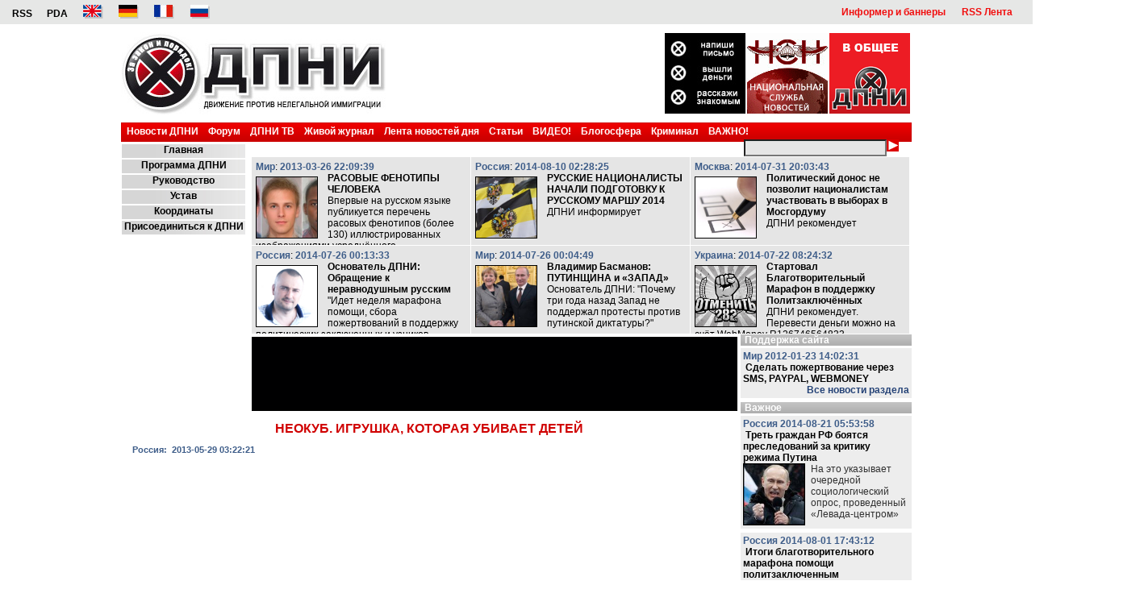

--- FILE ---
content_type: text/html
request_url: https://www.dpni.org/articles/video/35988/
body_size: 11074
content:
<?xml version="1.0" encoding="windows-1251" standalone="yes"?>
<!DOCTYPE html PUBLIC "-//W3C//DTD XHTML 1.0 Transitional//EN" "http://www.w3.org/TR/xhtml1/DTD/xhtml1-transitional.dtd">
<html xmlns="http://www.w3.org/1999/xhtml">
  <head>
    <meta http-equiv="content-type" content="text/html; charset=windows-1251" />
    <meta name="description" content="dpni.org - Лента самых последних новостей. Движение против нелегальной иммиграции." />
    <meta name="keywords" content="лента новостей,криминальные новости,ДПНИ,Иммиграция,Новости,Политика,Русское движение,новости,Национальный фронт,диаспора,Новости экномики,новости кризиса,Национал Демократия,последние новости, новости часа,rss ленты новостей" />
    <link rel="alternate" type="application/rss+xml" title="RSS" href="https://dpni.org/rss/news.xml" />
    <title>ДПНИ Лента новостей. Последние новости экономики, криминала, политики</title>
    <script type="text/javascript" src="https://code.jquery.com/jquery-1.9.1.min.js"></script>
    <script type="text/javascript" src="/scripts/front.js"></script>
<!-- гугланал -->
    <script type="text/javascript">
//<![CDATA[
  var _gaq = _gaq || [];
  _gaq.push(['_setAccount', 'UA-20478777-1']);
  _gaq.push(['_trackPageview']);

  (function() {
    var ga = document.createElement('script'); ga.type = 'text/javascript'; ga.async = true;
    ga.src = ('https:' == document.location.protocol ? 'https://ssl' : 'http://www') + '.google-analytics.com/ga.js';
    var s = document.getElementsByTagName('script')[0]; s.parentNode.insertBefore(ga, s);
  })();
//]]>
    </script>
    <link rel="stylesheet" href="/styles/styles.css" type="text/css" />
    <link rel="stylesheet" href="/styles/extra.css?v=0004" type="text/css" />
    <script type="text/javascript" src="/scripts/rubricator.js"></script>
    <script type="text/javascript" src="/scripts/rate.js"></script>
  </head>
  <body>

<center>
	<div class="topmost">
					<table cellpadding="0" cellspacing="0" border="0" width="100%"><tr><td class="leftTop">
								<a href="/rsslist.html">RSS</a>
								<a href="/">PDA</a>
								<a href="http://dpni.org/go/lng_eng.html"><img src="/img/eng.jpg" width="26" height="19" alt="English" border="0" class="leftTopImg" /></a>
								<a href="http://dpni.org/go/lng_grm.html"><img src="/img/de.jpg" width="26" height="19" alt="German" border="0" class="leftTopImg" /></a>
								<a href="http://dpni.org/go/lng_frn.html"><img src="/img/fr.jpg" width="26" height="19" alt="French" border="0" class="leftTopImg" /></a>
								<a href="/"><img src="/img/ru.jpg" width="27" height="19" alt="Russian" border="0" class="leftTopImg" /></a>
							</td>
							<td class="rightTop">
								<!-- Main Menu -->
<table cellpadding="0" cellspacing="0" border="0" class="topTableLinks"><tr><td class="upMenuItem" onmouseover="this.className='upMenuItemOver'" onmouseout="this.className='upMenuItem'"><a href="/articles/informer_i/1472/">Информер и баннеры</a></td>
    
    <td class="upMenuItem" onmouseover="this.className='upMenuItemOver'" onmouseout="this.className='upMenuItem'"><a href="/rsslist.html">RSS Лента</a></td>
    
  </tr></table><!-- Main Menu End --></td>
						</tr></table></div>
        
        
	<div class="pageholder">
	<table cellpadding="0" cellspacing="0" border="0" width="100%"><tr><td>
				<div class="logoarea">
					<table cellpadding="0" cellspacing="0" border="0" width="100%"><tr><td class="logoColumn">
								<a href="/"><img src="/img/logo.jpg" width="329" height="102" alt="ДПНИ" border="0" /></a>
							</td>
							<td>
								                <div class="topSection">
<br /><br /><br /><br /></div>
							</td>
							<td class="topColumns">
								<table cellpadding="0" cellspacing="2" border="0" width="100%"><!--DON'T CHANGE THIS tr'S ID--><tr id="topColumns"><noindex><script type="text/javascript">//<![CDATA[
function AddItem(_src)
{
	oTr = document.getElementById('topColumns');
	oTd = oTr.insertCell(-1);
	oTd.align = "center";
	oTd.valign = "top";
	oTd.innerHTML = _src;
}
var topArr = ['<a href="http://dpni.org/articles/russkij,_p/5604/"><img src="/archive/images/poitzek.gif" alt="" border="0" width="100" height="100" /><\/a>','<a href="http://www.dpni.org/articles/lenta_novo/20513/"><img src="/archive/images/fond1.gif" alt="" border="0" width="100" height="100" /><\/a>','<a href="http://rusnsn.info"><img src="/archive/images/nsn.gif" alt="" border="0" width="100" height="100" /><\/a>'];
for (i=0; i<3; i++)
{
	indx = Math.floor(Math.random()*topArr.length);
	AddItem(topArr[indx]);
	topArr.splice(indx, 1);
}
//]]></script></noindex></tr></table></td>
	          </tr></table></div>
				<div class="mainmenu">
					<div class="linksBlock">
            <noindex><div class="mainMenuItem" onmouseover="this.className='mainMenuItemOver'" onmouseout="this.className='mainMenuItem'"><a rel="nofollow" href="/articles/novosti__d/">Новости ДПНИ</a></div>
    
    <div class="mainMenuItem" onmouseover="this.className='mainMenuItemOver'" onmouseout="this.className='mainMenuItem'"><a rel="nofollow" href="http://forum.dpni.org/forum.php">Форум</a></div>
    
    <div class="mainMenuItem" onmouseover="this.className='mainMenuItemOver'" onmouseout="this.className='mainMenuItem'"><a rel="nofollow" href="http://dpnitv.info">ДПНИ ТВ</a></div>
    
    <div class="mainMenuItem" onmouseover="this.className='mainMenuItemOver'" onmouseout="this.className='mainMenuItem'"><a rel="nofollow" href="http://community.livejournal.com/dpniorg/">Живой журнал</a></div>
    
    <div class="mainMenuItem" onmouseover="this.className='mainMenuItemOver'" onmouseout="this.className='mainMenuItem'"><a rel="nofollow" href="/articles/novostnaya/">Лента  новостей дня</a></div>
    
    <div class="mainMenuItem" onmouseover="this.className='mainMenuItemOver'" onmouseout="this.className='mainMenuItem'"><a rel="nofollow" href="https://www.dpni.org/articles/publikacii">Статьи</a></div>
    
    <div class="mainMenuItem" onmouseover="this.className='mainMenuItemOver'" onmouseout="this.className='mainMenuItem'"><a rel="nofollow" href="http://dpni.org/articles/video/">ВИДЕО!</a></div>
    
    <div class="mainMenuItem" onmouseover="this.className='mainMenuItemOver'" onmouseout="this.className='mainMenuItem'"><a rel="nofollow" href="https://www.dpni.org/articles/blogi">Блогосфера</a></div>
    
    <div class="mainMenuItem" onmouseover="this.className='mainMenuItemOver'" onmouseout="this.className='mainMenuItem'"><a rel="nofollow" href="https://www.dpni.org/articles/immigranti">Криминал</a></div>
    
    <div class="mainMenuItem" onmouseover="this.className='mainMenuItemOver'" onmouseout="this.className='mainMenuItem'"><a rel="nofollow" href="https://www.dpni.org/articles/vazhnoe">ВАЖНО!</a></div>
    


            </noindex></div>
					<!-- SiteSearch Google -->
<form method="get" action="https://www.google.ru/search" target="_blank">
	<div class="search">
		<input type="hidden" name="sitesearch" value="www.dpni.org" /><input type="hidden" name="ie" value="windows-1251" /><input type="hidden" name="oe" value="windows-1251" /><input type="hidden" name="domains" value="www.dpni.org" />
			Поиск 
			<input type="text" name="q" size="20" value="" maxlength="160" class="edit" /><input type="image" name="btng" src="/img/search.gif" border="0" /></div>
</form>
<!-- SiteSearch Google -->
				</div>
        
        <!-- noindex -->
				<div class="leftmenu">
<div class="leftMenuItem" onmouseover="javascript:this.className = 'leftMenuItemOver'" onmouseout="javascript:this.className = 'leftMenuItem'"><a href="/">Главная</a></div>

<div class="leftMenuItem" onmouseover="javascript:this.className = 'leftMenuItemOver'" onmouseout="javascript:this.className = 'leftMenuItem'"><a href="https://www.dpni.org/articles/dokumenti/13255/">Программа ДПНИ</a></div>

<div class="leftMenuItem" onmouseover="javascript:this.className = 'leftMenuItemOver'" onmouseout="javascript:this.className = 'leftMenuItem'"><a href="http://dpni.org/articles/rukovodstv/18795/">Руководство</a></div>

<div class="leftMenuItem" onmouseover="javascript:this.className = 'leftMenuItemOver'" onmouseout="javascript:this.className = 'leftMenuItem'"><a href="/articles/ustav/15056/">Устав</a></div>

<div class="leftMenuItem" onmouseover="javascript:this.className = 'leftMenuItemOver'" onmouseout="javascript:this.className = 'leftMenuItem'"><a href="https://www.dpni.org/articles/koordinati/1513">Координаты</a></div>

<div class="leftMenuItem" onmouseover="javascript:this.className = 'leftMenuItemOver'" onmouseout="javascript:this.className = 'leftMenuItem'"><a href="https://www.dpni.org/articles/prisoedini/102/">Присоединиться к ДПНИ</a></div>

</div>
        <!-- /noindex -->
				<div class="anonces">
					<table cellpadding="0" cellspacing="0" border="0" width="100%"><tr><td class="topAnoncesItemHolder" valign="top">
			<div>
				<span class="anoncesRegion">Мир</span>:
				<span class="anoncesDate">2013-03-26 22:09:39</span>
			</div>
			<div class="mainImage">
				<a href="/articles/novosti__d/35250/" target="_self"><img src="/archive/images//antropomini.jpg" align="left" width="75" height="75" border="0" alt="" /></a>
			</div>
			<div class="anoncesTitle">
				<a href="/articles/novosti__d/35250/" target="_self">РАСОВЫЕ ФЕНОТИПЫ ЧЕЛОВЕКА</a>
			</div>
			<div class="anoncesDescr">
				<a href="/articles/novosti__d/35250/">Впервые на русском языке публикуется перечень расовых фенотипов (более  130) иллюстрированных изображениями усреднённого представителя фенотипа</a>
			</div>
			
		</td>
  
		<td class="topAnoncesItemHolder" valign="top">
			<div>
				<span class="anoncesRegion">Россия</span>:
				<span class="anoncesDate">2014-08-10 02:28:25</span>
			</div>
			<div class="mainImage">
				<a href="/articles/novosti__d/39409/" target="_self"><img src="/archive/images//impperrrr.jpg" align="left" width="75" height="75" border="0" alt="" /></a>
			</div>
			<div class="anoncesTitle">
				<a href="/articles/novosti__d/39409/" target="_self">РУССКИЕ НАЦИОНАЛИСТЫ НАЧАЛИ ПОДГОТОВКУ К РУССКОМУ МАРШУ 2014</a>
			</div>
			<div class="anoncesDescr">
				<a href="/articles/novosti__d/39409/">ДПНИ информирует </a>
			</div>
			
		</td>
  
		<td class="topAnoncesItemHolder" valign="top">
			<div>
				<span class="anoncesRegion">Москва</span>:
				<span class="anoncesDate">2014-07-31 20:03:43</span>
			</div>
			<div class="mainImage">
				<a href="/articles/novosti__d/39386/" target="_self"><img src="/archive/images//vibori.jpg" align="left" width="75" height="75" border="0" alt="" /></a>
			</div>
			<div class="anoncesTitle">
				<a href="/articles/novosti__d/39386/" target="_self">Политический донос не позволит националистам участвовать в выборах в Мосгордуму</a>
			</div>
			<div class="anoncesDescr">
				<a href="/articles/novosti__d/39386/">ДПНИ рекомендует</a>
			</div>
			
		</td>
  
						</tr></table></div>
				<div class="anonces" style="border-top: 1px solid #ffffff">
					<table cellpadding="0" cellspacing="0" border="0" width="100%"><tr><td class="topAnoncesItemHolder" valign="top">
			<div>
				<span class="anoncesRegion">Россия</span>:
				<span class="anoncesDate">2014-07-26 00:13:33</span>
			</div>
			<div class="mainImage">
				<a href="/articles/novosti__d/39385/" target="_self"><img src="/archive/images//basssmannovvv.jpg" align="left" width="75" height="75" border="0" alt="" /></a>
			</div>
			<div class="anoncesTitle">
				<a href="/articles/novosti__d/39385/" target="_self">Основатель ДПНИ: Обращение к неравнодушным русским</a>
			</div>
			<div class="anoncesDescr">
				<a href="/articles/novosti__d/39385/">"Идет неделя марафона помощи, сбора пожертвований в поддержку политических заключенных и узников совести"</a>
			</div>
			
		</td>
  
		<td class="topAnoncesItemHolder" valign="top">
			<div>
				<span class="anoncesRegion">Мир</span>:
				<span class="anoncesDate">2014-07-26 00:04:49</span>
			</div>
			<div class="mainImage">
				<a href="/articles/novosti__d/39384/" target="_self"><img src="/archive/images//putinmerkl.jpg" align="left" width="75" height="75" border="0" alt="" /></a>
			</div>
			<div class="anoncesTitle">
				<a href="/articles/novosti__d/39384/" target="_self">Владимир Басманов: ПУТИНЩИНА и «ЗАПАД»</a>
			</div>
			<div class="anoncesDescr">
				<a href="/articles/novosti__d/39384/">Основатель ДПНИ: "Почему три года назад Запад не поддержал протесты против путинской диктатуры?"</a>
			</div>
			
		</td>
  
		<td class="topAnoncesItemHolder" valign="top">
			<div>
				<span class="anoncesRegion">Украина</span>:
				<span class="anoncesDate">2014-07-22 08:24:32</span>
			</div>
			<div class="mainImage">
				<a href="/articles/novosti__d/39370/" target="_self"><img src="/archive/images//282otm.jpg" align="left" width="75" height="75" border="0" alt="" /></a>
			</div>
			<div class="anoncesTitle">
				<a href="/articles/novosti__d/39370/" target="_self">Стартовал Благотворительный Марафон в поддержку Политзаключённых</a>
			</div>
			<div class="anoncesDescr">
				<a href="/articles/novosti__d/39370/">ДПНИ рекомендует. Перевести деньги можно на счёт WebMoney R126746564833 </a>
			</div>
			
<div class="previewSectionLink"><a href="/articles/novosti__d">Все новости раздела</a></div>


		</td>
  
						</tr></table></div>
				<div class="banner">
					<noindex><a rel="nofollow" href="https://prisoners14.com"><img src="/banners/whitesolidar.gif" alt="" style="width: 600px;height: 90px ;border: 1px black solid;" /></a>
</noindex>

<div id="usefulLinksInline">
						<div class="sapelinks">
							‹      mђ1kГ0…wя
Ч“±”®v”!ҐcC‡nҐ”C>'JЙњОvMИЇLYєЭ»З»пqщ&Zr=з<чh
Ж_Ц'б¶-¶Щж©,і(ял¬№4АрNatRхј^AЧ…й%„‡oАцXµРEјЦўјeјђ—%Ћ¦	v8Јge	ЃсµГE‰вЋ’5ЄяK$вм­a0‰HЦGж>VZOУ¤RіtЦ#л4©S,к…ИвщЋ‹»щ{8гь№юЄYх@ЙЯ‡•у‰wШBЃ+–W)d¦uY¦и[lы‰Ъљm:  
						</div>
					</div>


				</div>


<div class="LC_holder">
	<div class="articleView">
		<script type="text/javascript" src="/scripts/jquery.js"></script><script>//<![CDATA[
jQuery(document).ready(function() {
  jQuery('#todisc').hide();
});
//]]></script><form action="/rates/video/35988/" id="rateForm35988" method="POST" style="margin:0px; padding: 0px; font-size: 0px;">
<input type="hidden" name="rate" id="rateFormField35988" /></form>
<div class="articleView">
        <div class="articleTitle">Неокуб. Игрушка, которая убивает детей</div>
        <span class="previewRegion">Россия:</span> 
				<span class="previewDate">2013-05-29 03:22:21</span>
        <div class="articleBody">
                <iframe width="420" height="315" src="https://www.youtube.com/embed/5hWqkEWjeII" frameborder="0" allowfullscreen=""></iframe>
          <div class="socialBookmarking">
            <script type="text/javascript">//<![CDATA[
              document.title = $("<div/>").html('Неокуб. Игрушка, которая убивает детей').text()
            //]]></script><script src="/scripts/share_social.js" type="text/javascript" charset="UTF-8"></script></div>
        </div>
        <div class="articleSource">
        <b></b>
        
        <div id="DIV_DA_18182"></div>
        <script charset="windows-1251" type="text/javascript" src="https://www.directadvert.ru/show.cgi?adp=18182&amp;div=DIV_DA_18182"></script></div>
        
        <a name="discuss" id="discuss"></a>
        <div id="discussArea">Обсуждение статьи<br /></div>
        <div class="commentsBar">
        <table cellpadding="0" cellspacing="0" border="0" align="center"><tr><td align="left"><a href="http://forum.dpni.org/forum/">Обсудить в форуме</a></td>
                <td align="right"><!--a href="#discuss" id="todisc">Обсуждение статьи</a--></td>
        </tr></table><div class="rateArticleBar">
                        Оцените статью: 
                        <div>
                                плохо
                                <a href="#" onclick="return RateArticle(1, 'rateForm35988', 'rateFormField35988')" style="background-color: #000000; color: #000000;"><img src="/images/dot_black.gif" alt="плохо" width="50px" height="10px" border="0" /></a><!--
                         --><a href="#" onclick="return RateArticle(2, 'rateForm35988', 'rateFormField35988')" style="background-color: #666666; color: #666666;"><img src="/images/dot_darkgray.gif" alt="не очень" width="50px" height="10px" border="0" /></a><!--
                         --><a href="#" onclick="return RateArticle(3, 'rateForm35988', 'rateFormField35988')" style="background-color: #999999; color: #999999;"><img src="/images/dot_gray.gif" alt="средне" width="50px" height="10px" border="0" /></a><!--
                         --><a href="#" onclick="return RateArticle(4, 'rateForm35988', 'rateFormField35988')" style="background-color: #996666; color: #996666;"><img src="/images/dot_darkred.gif" alt="лучше" width="50px" height="10px" border="0" /></a><!--
                         --><a href="#" onclick="return RateArticle(5, 'rateForm35988', 'rateFormField35988')" style="background-color: #FF0000; color: #FF0000;"><img src="/images/dot_red.gif" alt="хорошо" width="50px" height="10px" border="0" /></a>
                                хорошо
                        </div>
                </div>
        <table cellpadding="0" cellspacing="0" border="0" align="center"><tr><td align="center"><a style="font-size:1.5em;font-weight:bold;" href="/articles/video/">Архив статей</a></td>
        </tr></table></div>
</div>
<!--center><a href="/add_article.php">Добавить статью</a></center-->
  </div>
  <div class="articleViewLinks">
  
	<table cellpadding="5" cellspacing="5" border="0" width="100%"><tr><td width="30%" valign="top" align="left">
					<div class="partOtherTitle">
		Остальные статьи раздела<br /> "Видео"
	</div>


<div class="previewContainerBorderOther">
		<span class="previewRegion">Мурманская область</span> 
		<span class="previewDate">23.05.13:</span> 
		<div class="previewDescr"><a href="/articles/video/35933/" target="_self">Органы предупреждают русских, избитых этнобандитами в Мурманске, об ответственности по 282</a></div>
</div>

<div class="previewContainerBorderOther">
		<span class="previewRegion">Россия</span> 
		<span class="previewDate">21.05.13:</span> 
		<div class="previewDescr"><a href="/articles/video/35886/" target="_self">Сборы Русских 19 мая</a></div>
</div>

<div class="previewContainerBorderOther">
		<span class="previewRegion">Россия</span> 
		<span class="previewDate">21.05.13:</span> 
		<div class="previewDescr"><a href="/articles/video/35885/" target="_self">НЕГОНИ. Що ж вони роблять?</a></div>
</div>

<div class="previewContainerBorderOther">
		<span class="previewRegion">Россия</span> 
		<span class="previewDate">16.05.13:</span> 
		<div class="previewDescr"><a href="/articles/video/35831/" target="_self">Белов о суде над Навальным</a></div>
</div>

<div class="previewContainerBorderOther">
		<span class="previewRegion">Россия</span> 
		<span class="previewDate">10.05.13:</span> 
		<div class="previewDescr"><a href="/articles/video/35772/" target="_self">ОккупайАбай-Пiдрахуй 9 мая, репортаж НСН</a></div>
</div>

<div class="previewContainerBorderOther">
		<span class="previewRegion">Москва</span> 
		<span class="previewDate">08.05.13:</span> 
		<div class="previewDescr"><a href="/articles/video/35757/" target="_self">Националисты на Болотной площади 6 мая 2013</a></div>
</div>

<div class="previewContainerBorderOther">
		<span class="previewRegion">Россия</span> 
		<span class="previewDate">06.05.13:</span> 
		<div class="previewDescr"><a href="/articles/video/35748/" target="_self">Доступ к заблокированным сайтам с помощью плагина anonymox для firefox</a></div>
</div>

<div class="previewContainerBorderOther">
		<span class="previewRegion">Нижегородская область</span> 
		<span class="previewDate">05.05.13:</span> 
		<div class="previewDescr"><a href="/articles/video/35727/" target="_self">Нижний Новгород. Русский Первомай 2013</a></div>
</div>

<div class="previewContainerBorderOther">
		<span class="previewRegion">Кировская область</span> 
		<span class="previewDate">05.05.13:</span> 
		<div class="previewDescr"><a href="/articles/video/35719/" target="_self">Русский Первомай в Вятке (01.05.2013)</a></div>
</div>

<div class="previewContainerBorderOther">
		<span class="previewRegion">СНГ</span> 
		<span class="previewDate">03.05.13:</span> 
		<div class="previewDescr"><a href="/articles/video/35713/" target="_self">1 мая 2013 Национальный день труда в Варшаве</a></div>
</div>

<div class="previewContainerBorderOther">
		<span class="previewRegion">Москва</span> 
		<span class="previewDate">02.05.13:</span> 
		<div class="previewDescr"><a href="/articles/video/35708/" target="_self">Демушкин и Белов об итогах Русского Первомая 2013</a></div>
</div>

<div class="previewContainerBorderOther">
		<span class="previewRegion">Нижегородская область</span> 
		<span class="previewDate">02.05.13:</span> 
		<div class="previewDescr"><a href="/articles/video/35706/" target="_self">РУССКИЙ ПЕРВОМАЙ - 01.05.2013 - Нижний Новгрод</a></div>
</div>

<div class="previewContainerBorderOther">
		<span class="previewRegion">Калининградская область</span> 
		<span class="previewDate">02.05.13:</span> 
		<div class="previewDescr"><a href="/articles/video/35702/" target="_self">Русский Первомай по-Кёнигсбержски</a></div>
</div>

<div class="previewContainerBorderOther">
		<span class="previewRegion">Ульяновская область</span> 
		<span class="previewDate">01.05.13:</span> 
		<div class="previewDescr"><a href="/articles/video/35689/" target="_self">Русский Первомай в Ульяновске</a></div>
</div>

<div class="previewContainerBorderOther">
		<span class="previewRegion">Челябинская область</span> 
		<span class="previewDate">01.05.13:</span> 
		<div class="previewDescr"><a href="/articles/video/35688/" target="_self">Русский Первомай в Челябинске. 1.05.2013</a></div>
</div>

			</td>
			<td width="30%" valign="top" align="left">
					<div class="partOtherTitle">
		Остальные статьи региона<br /> "Россия"
	</div>


<div class="previewContainerBorderOther">
		<span class="previewRegion">Россия</span> 
		<span class="previewDate">14.05.13:</span> 
		<div class="previewDescr"><a href="/articles/vazhnoe/35795/" target="_self">«ГРАЖДАНСТВО РОССИИ ДЛЯ ВСЕХ? РУССКИЕ ПРОТИВ!»</a></div>
</div>

<div class="previewContainerBorderOther">
		<span class="previewRegion">Россия</span> 
		<span class="previewDate">02.02.11:</span> 
		<div class="previewDescr"><a href="/articles/sluzhba_ob/20089/" target="_self">Президент о нас позаботился. Скажем, дети, спасибо Президенту!</a></div>
</div>

<div class="previewContainerBorderOther">
		<span class="previewRegion">Россия</span> 
		<span class="previewDate">02.02.11:</span> 
		<div class="previewDescr"><a href="/articles/sluzhba_ob/20088/" target="_self">К терроризму призывают открыто. Куда смотрит ФСБ?</a></div>
</div>

<div class="previewContainerBorderOther">
		<span class="previewRegion">Россия</span> 
		<span class="previewDate">22.11.10:</span> 
		<div class="previewDescr"><a href="/articles/proekti/18321/" target="_self">Начал работу проект ДПНИ «Русская репатриация»</a></div>
</div>

<div class="previewContainerBorderOther">
		<span class="previewRegion">Россия</span> 
		<span class="previewDate">06.10.10:</span> 
		<div class="previewDescr"><a href="/articles/russkij,_p/17541/" target="_self">База данных о русских националистах, осужденных и находящихся под следствием</a></div>
</div>

<div class="previewContainerBorderOther">
		<span class="previewRegion">Россия</span> 
		<span class="previewDate">27.12.09:</span> 
		<div class="previewDescr"><a href="/articles/istoriya_r/14353/" target="_self">Ушкуйники – викинги русских рек</a></div>
</div>

<div class="previewContainerBorderOther">
		<span class="previewRegion">Россия</span> 
		<span class="previewDate">06.02.08:</span> 
		<div class="previewDescr"><a href="/articles/fond_otkri/7475/" target="_self">Информация о работе Фонда. Как можно пожертвовать средства</a></div>
</div>

<div class="previewContainerBorderOther">
		<span class="previewRegion">Россия</span> 
		<span class="previewDate">27.05.13:</span> 
		<div class="previewDescr"><a href="/articles/blogi/35981/" target="_self">НЕ МОЛЧИ! ДЕЙСТВУЙ - РАСПРОСТРАНЯЙ ИНФОРМАЦИЮ</a></div>
</div>

<div class="previewContainerBorderOther">
		<span class="previewRegion">Россия</span> 
		<span class="previewDate">27.05.13:</span> 
		<div class="previewDescr"><a href="/articles/novostnaya/35976/" target="_self">Умер срочник, избитый кавказским чемпионом по рукопашному бою</a></div>
</div>

<div class="previewContainerBorderOther">
		<span class="previewRegion">Россия</span> 
		<span class="previewDate">26.05.13:</span> 
		<div class="previewDescr"><a href="/articles/publikacii/35969/" target="_self">Тема мигрантов или дефицита рабочей силы на рынке труда не бывает</a></div>
</div>

<div class="previewContainerBorderOther">
		<span class="previewRegion">Россия</span> 
		<span class="previewDate">25.05.13:</span> 
		<div class="previewDescr"><a href="/articles/publikacii/35964/" target="_self">Пару слов о тех, кто делал первый Русский марш</a></div>
</div>

<div class="previewContainerBorderOther">
		<span class="previewRegion">Россия</span> 
		<span class="previewDate">25.05.13:</span> 
		<div class="previewDescr"><a href="/articles/novostnaya/35962/" target="_self">Оккупантами в Петербурге убит очередной русский парень</a></div>
</div>

<div class="previewContainerBorderOther">
		<span class="previewRegion">Россия</span> 
		<span class="previewDate">25.05.13:</span> 
		<div class="previewDescr"><a href="/articles/novostnaya/35954/" target="_self">Российские следователи собрались мониторить соцсети</a></div>
</div>

<div class="previewContainerBorderOther">
		<span class="previewRegion">Россия</span> 
		<span class="previewDate">25.05.13:</span> 
		<div class="previewDescr"><a href="/articles/novostnaya/35953/" target="_self">При строительстве подлодки «Нерпа» пропали 500 млн рублей</a></div>
</div>

<div class="previewContainerBorderOther">
		<span class="previewRegion">Россия</span> 
		<span class="previewDate">25.05.13:</span> 
		<div class="previewDescr"><a href="/articles/novostnaya/35948/" target="_self">Премии сотрудникам «Газпрома» составили $1 млрд</a></div>
</div>

			</td>
			<td width="30%" valign="top" align="left">
					<div class="partOtherTitle">
		Остальные статьи по теме<br /> "Общество"
	</div>


<div class="previewContainerBorderOther">
		<span class="previewRegion">Россия</span> 
		<span class="previewDate">27.05.13:</span> 
		<div class="previewDescr"><a href="/articles/blogi/35981/" target="_self">НЕ МОЛЧИ! ДЕЙСТВУЙ - РАСПРОСТРАНЯЙ ИНФОРМАЦИЮ</a></div>
</div>

<div class="previewContainerBorderOther">
		<span class="previewRegion">СНГ</span> 
		<span class="previewDate">25.05.13:</span> 
		<div class="previewDescr"><a href="/articles/novostnaya/35967/" target="_self">В Таджикистане заблокировали YouTube</a></div>
</div>

<div class="previewContainerBorderOther">
		<span class="previewRegion">Ст. Петербург</span> 
		<span class="previewDate">25.05.13:</span> 
		<div class="previewDescr"><a href="/articles/novostnaya/35961/" target="_self">«Бесплатно» для мигрантов — это значит что заплатим мы</a></div>
</div>

<div class="previewContainerBorderOther">
		<span class="previewRegion">Евросоюз</span> 
		<span class="previewDate">25.05.13:</span> 
		<div class="previewDescr"><a href="/articles/novostnaya/35959/" target="_self">Погромщики в Стокгольме подожгли школу и детский сад</a></div>
</div>

<div class="previewContainerBorderOther">
		<span class="previewRegion">СНГ</span> 
		<span class="previewDate">23.05.13:</span> 
		<div class="previewDescr"><a href="/articles/publikacii/35929/" target="_self">В Латвии разгорелся очередной скандал вокруг коверканья русских имен и фамилий</a></div>
</div>

<div class="previewContainerBorderOther">
		<span class="previewRegion">Евросоюз</span> 
		<span class="previewDate">19.05.13:</span> 
		<div class="previewDescr"><a href="/articles/novostnaya/35882/" target="_self">Евразийские победы Путина</a></div>
</div>

<div class="previewContainerBorderOther">
		<span class="previewRegion">Евросоюз</span> 
		<span class="previewDate">18.05.13:</span> 
		<div class="previewDescr"><a href="/articles/novostnaya/35866/" target="_self">Через 10 лет в Британии будет доминировать ислам, считают эксперты</a></div>
</div>

<div class="previewContainerBorderOther">
		<span class="previewRegion">Москва</span> 
		<span class="previewDate">18.05.13:</span> 
		<div class="previewDescr"><a href="/articles/vazhnoe/35855/" target="_self">РУССКИЕ ФОТОАРХИВЫ - 2013 2012 2011</a></div>
</div>

<div class="previewContainerBorderOther">
		<span class="previewRegion">Москва</span> 
		<span class="previewDate">17.05.13:</span> 
		<div class="previewDescr"><a href="/articles/novostnaya/35851/" target="_self">Прокуратура объявила комплекс «Москва-Сити» опасным для жизни</a></div>
</div>

<div class="previewContainerBorderOther">
		<span class="previewRegion">Россия</span> 
		<span class="previewDate">16.05.13:</span> 
		<div class="previewDescr"><a href="/articles/blogi/35844/" target="_self">Коммунальная катастрофа</a></div>
</div>

<div class="previewContainerBorderOther">
		<span class="previewRegion">Россия</span> 
		<span class="previewDate">11.05.13:</span> 
		<div class="previewDescr"><a href="/articles/vazhnoe/35778/" target="_self">Презентация книги "Общество Память"</a></div>
</div>

<div class="previewContainerBorderOther">
		<span class="previewRegion">Россия</span> 
		<span class="previewDate">10.05.13:</span> 
		<div class="previewDescr"><a href="/articles/novostnaya/35770/" target="_self">Средняя зарплата по России в два раза меньше цены на квадратный метр жилья</a></div>
</div>

<div class="previewContainerBorderOther">
		<span class="previewRegion">Ближний Восток</span> 
		<span class="previewDate">05.05.13:</span> 
		<div class="previewDescr"><a href="/articles/novostnaya/35738/" target="_self">Номера для интима, бассейн и сауна: центр реабилитации террористов гостеприимно распахнул свои двери</a></div>
</div>

<div class="previewContainerBorderOther">
		<span class="previewRegion">Россия</span> 
		<span class="previewDate">30.04.13:</span> 
		<div class="previewDescr"><a href="/articles/novostnaya/35665/" target="_self">Мечеть имени Кадырова может стать "новым символом" России</a></div>
</div>

<div class="previewContainerBorderOther">
		<span class="previewRegion">Евросоюз</span> 
		<span class="previewDate">27.04.13:</span> 
		<div class="previewDescr"><a href="/articles/blogi/35636/" target="_self">39 лет последнему военному перевороту в Западной Европе</a></div>
</div>

			</td>
		</tr></table></div>
</div>

						<div class="col_right">
						
              <div class="partTitle" id="podderzhka-objTopArticsList-sectionTitle">Поддержка сайта</div>
<div class="previewContainerBorder">
        <div><div><span class="previewRegion">Мир</span> <span class="previewDate">2012-01-23 14:02:31</span></div></div>
        <span class="previewTitle"> <a href="/articles/podderzhka/29088/" target="_self"><b>Cделать пожертвование через SMS, PAYPAL, WEBMONEY</b></a></span>
        <table cellpadding="0" cellspacing="0" border="0" width="100%"><tr><td valign="top">
				<div style="float:left; padding: 0 7px 1px 0;"><a href="/articles/podderzhka/29088/" border="0" target="_self"></a></div>
                           <span class="previewDescr"><a href="/articles/podderzhka/29088/" target="_self"><span class="previewDescr"><a href="/articles/podderzhka/29088/" target="_self"><div class="textwidget"><script type="text/javascript">//<![CDATA[//<![CDATA[<br /><br />
/* <![CDATA[ */<br /><br />
smsDonateId = 413916;<br /><br />
smsDonateButton = 12;<br /><br />
/* ]]]]]]><![CDATA[><![CDATA[> */<br /><br />
//]]]]><![CDATA[>//]]></script><script type="text/javascript" src="https://donate.smscoin.com/js/smsdonate.js"></script></div></a></span></a></span>
<div class="previewSectionLink"><a href="/articles/podderzhka">Все новости раздела</a></div>

			   </td>
                </tr></table></div>

<div class="partTitle" id="vazhnoe-objTopArticsList-sectionTitle">Важное</div>
<div class="previewContainerBorder">
        <div><div><span class="previewRegion">Россия</span> <span class="previewDate">2014-08-21 05:53:58</span></div></div>
        <span class="previewTitle"> <a href="/articles/vazhnoe/39433/" target="_self"><b>Треть граждан РФ боятся преследований за критику режима Путина</b></a></span>
        <table cellpadding="0" cellspacing="0" border="0" width="100%"><tr><td valign="top">
				<div style="float:left; padding: 0 7px 1px 0;"><a href="/articles/vazhnoe/39433/" border="0" target="_self"><img src="/archive/images//puttinyra2014.jpg" align="left" width="75" height="75" border="0" alt="" class="mainImage" /></a></div>
                           <span class="previewDescr"><a href="/articles/vazhnoe/39433/" target="_self">На это указывает очередной социологический опрос, проведенный «Левада-центром»</a></span>
			   </td>
                </tr></table></div>


<div class="previewContainerBorder">
        <div><div><span class="previewRegion">Россия</span> <span class="previewDate">2014-08-01 17:43:12</span></div></div>
        <span class="previewTitle"> <a href="/articles/vazhnoe/39393/" target="_self"><b>Итоги благотворительного марафона помощи политзаключенным</b></a></span>
        <table cellpadding="0" cellspacing="0" border="0" width="100%"><tr><td valign="top">
				<div style="float:left; padding: 0 7px 1px 0;"><a href="/articles/vazhnoe/39393/" border="0" target="_self"><img src="/archive/images//imper11.jpeg" align="left" width="75" height="75" border="0" alt="" class="mainImage" /></a></div>
                           <span class="previewDescr"><a href="/articles/vazhnoe/39393/" target="_self"><p>c 21 по 28 июля, Объединение  Русские провело благотворительный марафон в поддержку  политзаключенных — националистов. Всего собрано 107 300 рублей</p></a></span>
			   </td>
                </tr></table></div>


<div class="previewContainerBorder">
        <div><div><span class="previewRegion">Москва</span> <span class="previewDate">2014-07-24 17:19:36</span></div></div>
        <span class="previewTitle"> <a href="/articles/vazhnoe/39380/" target="_self"><b>Поддержи политзаключённых! Москва 26 июля 12:30</b></a></span>
        <table cellpadding="0" cellspacing="0" border="0" width="100%"><tr><td valign="top">
				<div style="float:left; padding: 0 7px 1px 0;"><a href="/articles/vazhnoe/39380/" border="0" target="_self"><img src="/archive/images//ScreenShot_383.jpg" align="left" width="75" height="75" border="0" alt="" class="mainImage" /></a></div>
                           <span class="previewDescr"><a href="/articles/vazhnoe/39380/" target="_self">Так же деньги можно перевести на счёт благотворительного марафона: <br />
WebMoney R126746564833</a></span>
			   </td>
                </tr></table></div>


<div class="previewContainerBorder">
        <div><div><span class="previewRegion">Россия</span> <span class="previewDate">2014-07-16 10:04:25</span></div></div>
        <span class="previewTitle"> <a href="/articles/vazhnoe/39361/" target="_self"><b>Объединение Русские призвало начать подготовку к дню солидарности к Узниками Совести</b></a></span>
        <table cellpadding="0" cellspacing="0" border="0" width="100%"><tr><td valign="top">
				<div style="float:left; padding: 0 7px 1px 0;"><a href="/articles/vazhnoe/39361/" border="0" target="_self"><img src="/archive/images//yznikisovestipomosh.jpg" align="left" width="75" height="75" border="0" alt="" class="mainImage" /></a></div>
                           <span class="previewDescr"><a href="/articles/vazhnoe/39361/" target="_self">"Соратники! 25 июля состоится ежегодный день солидарности с Узниками  Совести, нашими белыми братьями и сестрами, попавшими в застенки за свои  убеждения"</a></span>
			   </td>
                </tr></table></div>


<div class="previewContainerBorder">
        <div><div><span class="previewRegion">Россия</span> <span class="previewDate">2014-05-08 20:15:30</span></div></div>
        <span class="previewTitle"> <a href="/articles/vazhnoe/39043/" target="_self"><b>ВИЗАМ — ДА !</b></a></span>
        <table cellpadding="0" cellspacing="0" border="0" width="100%"><tr><td valign="top">
				<div style="float:left; padding: 0 7px 1px 0;"><a href="/articles/vazhnoe/39043/" border="0" target="_self"><img src="/archive/images//visa.jpg" align="left" width="75" height="75" border="0" alt="" class="mainImage" /></a></div>
                           <span class="previewDescr"><a href="/articles/vazhnoe/39043/" target="_self">"Поддержи законопроект «О введении визового (разрешительного) порядка въезда граждан стран Центральной Азии и Закавказья на территорию Российской Федерации» !"</a></span>
<div class="previewSectionLink"><a href="/articles/vazhnoe">Все новости раздела</a></div>

			   </td>
                </tr></table></div>

<div class="partTitle" id="publikacii-objTopArticsList-sectionTitle">Публикации</div>
<div class="previewContainerBorder">
        <div><div><span class="previewRegion">Россия</span> <span class="previewDate">2014-06-23 17:00:31</span></div></div>
        <span class="previewTitle"> <a href="/articles/publikacii/39302/" target="_self"><b>Граф Ростопчин - идеолог русского национализма конца 18, начала 19-го века. Штрихи к портрету</b></a></span>
        <table cellpadding="0" cellspacing="0" border="0" width="100%"><tr><td valign="top">
				<div style="float:left; padding: 0 7px 1px 0;"><a href="/articles/publikacii/39302/" border="0" target="_self"><img src="/archive/images//rastopchin.jpg" align="left" width="75" height="75" border="0" alt="" class="mainImage" /></a></div>
                           <span class="previewDescr"><a href="/articles/publikacii/39302/" target="_self">"В сент. 1800 Павел I поручил Ростопчину написать предложения о внешнеполитическом курсе России. В результате появилась записка «О политическом состоянии Европы»"</a></span>
			   </td>
                </tr></table></div>


<div class="previewContainerBorder">
        <div><div><span class="previewRegion">Россия</span> <span class="previewDate">2014-06-12 11:50:34</span></div></div>
        <span class="previewTitle"> <a href="/articles/publikacii/39251/" target="_self"><b>Из воспоминаний советского грузчика</b></a></span>
        <table cellpadding="0" cellspacing="0" border="0" width="100%"><tr><td valign="top">
				<div style="float:left; padding: 0 7px 1px 0;"><a href="/articles/publikacii/39251/" border="0" target="_self"><img src="/archive/images//kvassovok.jpg" align="left" width="75" height="75" border="0" alt="" class="mainImage" /></a></div>
                           <span class="previewDescr"><a href="/articles/publikacii/39251/" target="_self">"Было это в конце семидесятых, когда на дворе стояла эпоха всеобщего  счастья и полной эйфории. А в магазинах ничего не было. Ну как - ничего?  А вот так. Ничего"</a></span>
			   </td>
                </tr></table></div>


<div class="previewContainerBorder">
        <div><div><span class="previewRegion">Украина</span> <span class="previewDate">2014-06-12 11:25:58</span></div></div>
        <span class="previewTitle"> <a href="/articles/publikacii/39248/" target="_self"><b>Если ты едешь добровольцем на любую войну - обдумай, достойна ли цель, и будь готов погибнуть</b></a></span>
        <table cellpadding="0" cellspacing="0" border="0" width="100%"><tr><td valign="top">
				<div style="float:left; padding: 0 7px 1px 0;"><a href="/articles/publikacii/39248/" border="0" target="_self"><img src="/archive/images//doneckmorg.jpg" align="left" width="75" height="75" border="0" alt="" class="mainImage" /></a></div>
                           <span class="previewDescr"><a href="/articles/publikacii/39248/" target="_self">Тем кто собирается ехать воевать "за независимость Донбасса" надо четко понимать, что если вы туда отправляетесь, то вы едете умирать</a></span>
			   </td>
                </tr></table></div>


<div class="previewContainerBorder">
        <div><div><span class="previewRegion">Россия</span> <span class="previewDate">2014-06-11 22:03:38</span></div></div>
        <span class="previewTitle"> <a href="/articles/publikacii/39237/" target="_self"><b>Причина поведения многих граждан РФ: Феномен выученной беспомощности</b></a></span>
        <table cellpadding="0" cellspacing="0" border="0" width="100%"><tr><td valign="top">
				<div style="float:left; padding: 0 7px 1px 0;"><a href="/articles/publikacii/39237/" border="0" target="_self"><img src="/archive/images//toska2014.jpg" align="left" width="75" height="75" border="0" alt="" class="mainImage" /></a></div>
                           <span class="previewDescr"><a href="/articles/publikacii/39237/" target="_self">Выученная беспомощность - это нарушение мотивации в результате пережитой субъектом неподконтрольности ситуации</a></span>
			   </td>
                </tr></table></div>


<div class="previewContainerBorder">
        <div><div><span class="previewRegion">Россия</span> <span class="previewDate">2014-05-31 02:32:58</span></div></div>
        <span class="previewTitle"> <a href="/articles/publikacii/39184/" target="_self"><b>Краткая история националистов в СССР 50-70 годов</b></a></span>
        <table cellpadding="0" cellspacing="0" border="0" width="100%"><tr><td valign="top">
				<div style="float:left; padding: 0 7px 1px 0;"><a href="/articles/publikacii/39184/" border="0" target="_self"><img src="/archive/images//kniga.jpg" align="left" width="75" height="75" border="0" alt="" class="mainImage" /></a></div>
                           <span class="previewDescr"><a href="/articles/publikacii/39184/" target="_self">"В 1960-е годы русские националисты планировали свержение советской власти"</a></span>
<div class="previewSectionLink"><a href="/articles/publikacii">Все новости раздела</a></div>

			   </td>
                </tr></table></div>


              

<!-- ОТОБРАЖЕНИЕ: разместите код там, где должен отображаться блок с товарами -->
<div id="AHpZzICr"></div>




<div id="bottomInlineLinksList">
	‹      mђ=kГ0†wAюѓ«Й†Jj]b+C kиР­”r•.©R[2ТЩ®	щп•I K§ы~џ»k¬УBJљ·ю'‰Ї@:ѕY±k’‰®§‚ж5'ь%u„.YѕaНќl„X|‚qFџ,јЖ0:‹qэш|®Лэа№аЛкґфЎ¶Бz’&"ѕґёD%їjV5Кяi№ iцFS0)Нї‰ъґVjљ¦'™wИєIeOЇ$Эђ¤+/mз78м ГщэбЈ&ЩCМх]°(ќOi‹ы±Д{ЄОUY1Ґ„И—«ЛX~SЈтіэ\:ЂzJ  
</div>

           
						</div>
					</td>
				</tr><tr><td>
						<div class="bottom">
							
														<table cellspacing="5" cellpadding="0" border="0" align="center" valign="center"><tr><td>
							      <noindex><a rel="nofollow" href="https://rusnsn.info/" target="_blank"><img src="https://www.dpni.org/archive/images/nsn.gif" border="0" alt="  " /></a></noindex></td>
							    <td valign="middle">
<noindex><!--COUNTERS BEGIN--><script type="text/javascript">//<![CDATA[
  var _gaq = _gaq || [];
  _gaq.push(['_setAccount', 'UA-21222044-1']);
  _gaq.push(['_trackPageview']);
  (function() {
    var ga = document.createElement('script'); ga.type = 'text/javascript'; ga.async = true;
    ga.src = ('https:' == document.location.protocol ? 'https://ssl' : 'http://www') + '.google-analytics.com/ga.js';
    var s = document.getElementsByTagName('script')[0]; s.parentNode.insertBefore(ga, s);
  })();
//]]></script><!-- top100.rambler.ru --><!--begin of Top100--><!-- a rel="nofollow" href="http://top100.rambler.ru/top100/" --><img src="http://counter.rambler.ru/top100.cnt?1214963" alt="Rambler's Top100" width="81" height="63" border="0" /><!-- /a --><!--end of Top100 code--><!--/top100.rambler.ru --><!-- SpyLOG --><script src="https://tools.spylog.ru/counter_cv.js" id="spylog_code" type="text/javascript" counter="1039884" part="" track_links="ext" page_level="0">//<![CDATA[
//]]></script><noscript>
<!-- a rel="nofollow" href="http://u10398.84.spylog.com/cnt?cid=1039884&f=3&p=0" target="_blank" -->
<img src="http://u10398.84.spylog.com/cnt?cid=1039884&amp;p=0" alt="SpyLOG" border="0" width="88" height="31" /><!-- /a --></noscript>
<!--/ SpyLOG -->

<script language="javascript">//<![CDATA[//<!--
id="080302160716";img="9";script="http://counter.topping.com.ua:80/cgi-bin/pinger.cgi";d=document;an=navigator.appName;rf=escape(d.referrer);w="";c="";jv="0";je="u";//-->//]]></script><script language="javascript1.1">//<![CDATA[//<!--
jv="1";je = (navigator.javaEnabled()?"y":"n");//-->//]]></script><script language="javascript1.2">//<![CDATA[//<!--
s=screen;w=s.width;an!="Netscape"?c=s.colorDepth:c=s.pixelDepth;jv="2";//-->//]]></script><script language="javascript1.3">//<![CDATA[//<!--
jv="3";//-->//]]></script><script language="javascript">//<![CDATA[//<!--
pi="";pi+="\""+script+"?id="+id+"&img="+img+"&w="+w+"&c="+c+"&ref="+rf+"&jsv="+jv+"&jen="+je+"\"";pi="<a href=http://www.topping.com.ua/ target=_blank><img src="+pi+" width=88 height=31 border=0 alt=\"Rated by PING\">" + String.fromCharCode(60) + "/a>";d.write(pi);//-->//]]></script><noscript>
<!-- a rel="nofollow" href=http://www.topping.com.ua/ target=_blank -->
<img src="http://counter.topping.com.ua:80/cgi-bin/ping.cgi?080302160716;9" width="88" height="31" border="0" alt="Rated by PING" /><!-- /a --></noscript>

<!-- Yandex -->
<script type="text/javascript">//<![CDATA[
document.write('<a rel="nofollow" href="http://www.yandex.ru/cy?base=0&host=www.dpni.org" target="_blank"><img src="http://www.yandex.ru/cycounter?www.dpni.org" width=88 height=31 alt=" " border=0>'+String.fromCharCode(60)+'/a>');
//]]></script><noscript>
<!-- a rel="nofollow" href="http://www.yandex.ru/cy?base=0&host=www.dpni.org" -->
<img src="http://www.yandex.ru/cycounter?www.dpni.org" width="88" height="31" alt=" " border="0" /><!-- /a --></noscript>

<!--LiveInternet counter--><script type="text/javascript">//<![CDATA[<!--
document.write("<a href='http://www.liveinternet.ru/click' "+
"target=_blank><img src='http://counter.yadro.ru/hit?t50.6;r"+
escape(document.referrer)+((typeof(screen)=="undefined")?"":
";s"+screen.width+"*"+screen.height+"*"+(screen.colorDepth?
screen.colorDepth:screen.pixelDepth))+";u"+escape(document.URL)+
";"+Math.random()+
"' alt='' title='LiveInternet' "+
"border=0 width=31 height=31><\/a>")//-->//]]></script><!--/LiveInternet--><p> </p>
<!--COUNTERS END-->
</noindex></td>
								</tr></table></div>
					</td>
				</tr></table></div>
  </center>

<script>//<![CDATA[
$('#usefulLinksInline').prependTo('#bottomInlineLinksList');
//]]></script>

<div id="bottommost"></div>

<!-- oberegi-runi ВЫЗОВ: разместите код в конце документа, перед закрывающим тэгом body -->
<link rel="stylesheet" type="text/css" href="https://dpni.org/partner/vertical.css" /> 
<!-- ВЫЗОВ скрипта и настройки отображения -->
<script type="text/javascript">//<![CDATA[
var idp = "1572"; //идентификатор партнера id
var link_bg='#DFDFDF'; //цвет фона
var link_c = '#000'; //цвет ссылки
var link_s = '13px'; //размер ссылки
var link_w = 'normal'; //толщина ссылки
var td_w='180px'; //ширина ячейки
var idp_vertical_container = "AHpZzICr"; //id контейнера отображения
//]]></script>
<script type="text/javascript" src="https://www.oberegi-runi.ru/assets/templates/html/vertical/limit-3/"></script>
<!-- oberegi-runi end -->


<script defer src="https://static.cloudflareinsights.com/beacon.min.js/vcd15cbe7772f49c399c6a5babf22c1241717689176015" integrity="sha512-ZpsOmlRQV6y907TI0dKBHq9Md29nnaEIPlkf84rnaERnq6zvWvPUqr2ft8M1aS28oN72PdrCzSjY4U6VaAw1EQ==" data-cf-beacon='{"version":"2024.11.0","token":"712936ce585742109c55be30476237d0","r":1,"server_timing":{"name":{"cfCacheStatus":true,"cfEdge":true,"cfExtPri":true,"cfL4":true,"cfOrigin":true,"cfSpeedBrain":true},"location_startswith":null}}' crossorigin="anonymous"></script>
</body>
</html>


--- FILE ---
content_type: text/css
request_url: https://www.dpni.org/styles/styles.css
body_size: 2068
content:
body, td, div, p, center, a {
	font-family: arial;
	font-size: 12px;
	color: #000000;
}

body {
	padding: 0px;
	margin: 0px;
}

.pageholder {
  width: 1000px;
}

.topmost {
	width: 100%;
  height: 30px;
	background: #e6e7e6;
}

.logoarea {
  height: 122px;
	margin-left: 10px;
	margin-right: 10px;
}

.mainmenu {
  height: 22px;
  margin-bottom: 2px;
	#padding-top: 2px;
	background: #cc0000 url("/img/bg_red.gif") repeat-x left top;
	margin-left: 10px;
	margin-right: 10px;
	border: 1px solid #cc0000;
}

.leftmenu {
  height: 316px;
  width: 155px;
	text-align:center;
	overflow: hidden;
	margin-left: 10px;
	#margin-left: 5px;
  float: left;
}

.anonces {
  background-color: #E5E5E5;
  height: 109px;
	overflow: hidden;
  width: 816px;
  float: left;
  margin-left: 7px;
}

.banner {
	height: 90px;
  width: 600px;
  float: left;
	margin: 4px 0px 0px 7px;
}

.col_right {
  float: right;
  margin-top: -93px;
	margin-right: 10px;
	#margin-right: 5px;
  width: 212px;
  #margin-top: 4px;
}

.LC_holder {
  clear: left;
  float: left;
  width: 760px;
  margin-top: 5px;
	text-align:left;
	margin-left: 10px;
	#margin-left: 5px;
}

.col_left {
  float: left;
  width: 268px;
	text-align: center;
}

.col_center {
  float: right;
  width: 485px;
}

.bottom {
	width: 100%;
}




.topmost .leftTop{
	text-align: left;
	width: 25%;
}

.leftTopImg {
	vertical-align:bottom;
}

.topmost .leftTop a{
	color: #000000;
	font-weight: bold;
	text-decoration: none;
	margin-left: 15px;
	border: 0px;
}

.topmost .leftTop a:hover{
	color: #000000;
	font-weight: bold;
	text-decoration: underline;
}

.topmost .rightTop {
	width: 70%;
	margin: 5px 20px;
}

.topmost .rightTop .topTableLinks{
	margin: 0px 15px;
	float: right;
}

.upMenuItem {
	padding: 8px 10px;
}

.upMenuItemOver a, .upMenuItem a{
	color: #F10F0F;
	font-weight: bold;
	text-decoration: none;
}

.upMenuItemOver {
	padding: 8px 10px;
	background: url("/img/bg_hovertop.gif") repeat-x bottom;
}

.topmost .rightTop .selected{
	color: #F10F0F;
	font-weight: bold;
	text-decoration: none;
	margin: 5px;
	background: #765343 url("/img/bg_hovertop.gif") repeat-x bottom;
	padding: 6px 7px 13px 7px;
}


.topSection {
	height: 118px;
	overflow: hidden;
	padding: 2px 4px;
	text-align:justify;
}

.topSection .previewDate{
	color: #FF0404;
	font-weight:bold;
}

.topSection .previewTitle a{
	color: #303030;
	font-weight:bold;
	font-size:11px;
}

.topColumns {
	width: 300px;
}

.logoColumn {
	width: 330px;
}

.mainmenu  .linksBlock {
	float:left;
}

.mainmenu  .linksBlock .mainMenuItem a{
	color: #ffffff;
	font-weight: bold;
	text-decoration: none;
}

.mainmenu  .linksBlock .mainMenuItem {
	float:left;
	padding: 3px 6px;
}

.mainmenu  .linksBlock .mainMenuItemOver {
	float:left;
	padding: 3px 6px;
	background-color: #ff0000;
}

.mainmenu  .linksBlock .mainMenuItemOver a{
	color: #ffffff;
	font-weight: bold;
	text-decoration: none;
	background-color: #ff0000;
}

.mainmenu .search{
	color: #ffffff;
	padding-right: 15px;
	font-weight: bold;
	float:right;
	height: 22px;
}

.mainmenu .search .edit{
	height: 15px;
	#height: 20px;
	background: #E5E5E5;
}


.leftMenuItem {
	background: #EDEDED url( /img/bg_left.jpg ) repeat-y left center;
	padding: 0px 0px 3px 0px;
	text-align: center;
	border: 1px #ffffff solid;
}

.leftMenuItemOver {
	background: #FE2530;
	padding: 0px 0px 3px 0px;
	text-align: center;
	border: 1px #ffffff solid;
}

.leftMenuItemOver a{
	background: #FE2530;
	color: #ffffff;
	font-weight:bold;
	text-decoration: none;
}

.leftMenuItem a {
	color: #000000;
	font-weight:bold;
	text-decoration: none;
}

.topAnoncesItemHolder {
	border-right: 1px solid #ffffff;
	padding: 5px;
	text-align:left;
	width: 33%;
	height: 158px;
}

.topAnoncesItemHolder .anoncesRegion, .anoncesDate{
	color: #3E5D89;
	font-weight: bold;
}

.topAnoncesItemHolder .anoncesTitle a{
	color: #000000;
	text-decoration:none;
	font-weight: bold;
}

.topAnoncesItemHolder .anoncesDescr a{
	color: #000000;
	text-decoration:none;
}


.topAnoncesItemHolder .mainImage{
	margin-right: 10px;
	margin-top: 5px;
	float: left;
}

.topAnoncesItemHolder .mainImage img{
	border: 1px black solid;
	padding:0;
	margin: 0 2px 2px 0;
}

.partTitle {
	background: #C4C4C4 url("/img/bg_title.gif") repeat-x left bottom;
	color: #FFFFFF;
	font-size: 12px;
	font-weight: bold;
	text-align: left;
	padding: 0px 5px;
}

.previewContainerBorder {
	margin-top: 3px;
	margin-bottom: 5px;
	padding: 3px;
	text-align:left;
	background: #ededed;
}

.previewRegion {
	text-align: left;
	color: #3E5D89;
	font-size: 12px;
	font-weight: bold;
}

.previewDate {
	text-align: left;
	color: #3E5D89;
	font-size: 12px;
	font-weight: bold;
}

.previewTitle a {
	text-decoration: none;
	color: #000000;
	font-size: 12px;
	padding: 0px 0px 5px 0px;
	font-weight: bold;
}

.previewDescr {
	padding-bottom: 5px;

}

.previewDescr img{
	margin: 0 8px 2px 0;
	border: 1px solid #000000;

}

.previewDescr a {
	text-decoration: none;
	color: #313131;
	font-size: 12px;
}

.previewTitle a:hover , .previewDescr a:hover {
	text-decoration:underline;
}

.previewSectionLink {
	text-align: right!important;
}

.previewSectionLink a{
	text-decoration: none;
	color: #254377;
	font-weight: bold;
}

.previewSectionLink a:hover{
	text-decoration: underline;
}

.previewContainerBorderCenter {
	margin-top: 2px;
	margin-bottom: 3px;
	padding: 3px;
	text-align:left;
	background-color: #F9FAF5;
	border-bottom: 3px solid #C0C0C0;
}

.previewContainerBorder .mainImage {
    border: 1px solid #000000;
}

.previewContainerBorderCenter .mainImage {
    margin: 0 8px 2px 0;
    border: 1px solid #000000;
}

.previewContainerBorderTop {
	margin-top: 2px;
	margin-bottom: 3px;
	padding: 0px 5px 10px 5px;
	text-align:left;
	background-color: #F9FAF5;
}

.previewContainerBorderOther {
	margin: 2px 0px;
	padding: 0px 2px;
	background-color: #F9FAF5;
}

.bottom .bottomLinks {
	text-align: center;
	margin: 10px 0px;
}

.bottom .bottomLinks a{
	text-decoration: none;
	margin: 0px 40px;
	font-weight: bold;
}

.archiveBlockHead {
	background-color: #DC0000;
	text-align: center;
	margin: 10px 10px;
	padding: 2px 0px;
	text-transform: uppercase;
	text-align:center;
}

.archiveBlockHead a {
	text-decoration: none;
	color: #ffffff;
	font-size: 12px;
	font-weight: bold;
}

.archiveItemBorder {
	border-left: 1px black solid;
	padding: 0px 3px;
	text-align:left;
	width: 33%;
}

.archiveItemBorder .archiveItemTitle {
	font-size: 14px;
	margin-top: 5px;
	margin-bottom: 5px;
	font-weight: bold;
	border-top: 1px gray solid;
}


.rubricatorHeadTitle {
  background: #dc0000;
	color: #FFFFFF;
	font-size: 12px;
	font-weight: bold;
	text-align: left;
	padding: 0px 5px;
}
.rubricatorTitle {
  background: #a0a0a0 url('/img/bg_rubr.gif') repeat-x;
	border-top:1px solid #ffffff;
  height:20px;
}
.rubricatorHolder {
  background: #F0F0F0 url('/img/bg_rubr_content.gif') repeat-x top;
}
.rubricatorTitle .rubricatorLink {
  display: block;
  padding-top:3px;
  padding-bottom:3px;
	text-decoration:none;
	color: #ffffff;
	text-align: right;
	font-weight: bold;
}

.rubricatorHolder a {
  display: block;
	text-align:left;
  padding-top:3px;
  padding-bottom:3px;
	text-decoration:none;
	color: #000000;
}

.rubricatorHolder a:hover {
	text-decoration:underline;
}

.articleView {	margin-left: 7px;
	text-align: justify;
	float:left;
	width: 740px;
}
.articleView div {
	width: 735px;
}
.articleViewLinks {
	float:left;
}
.articleTitle {
	padding: 10px 0px;
	text-align: center;
	font-size: 16px;
	color: #d00000;
	font-weight: bold;
	text-transform: uppercase;
}

.articleBody {
    margin-right: 20px;
	padding: 10px 0px 5px 0px;
	float: left;
	border-bottom: 1px solid #666666;
}
.articleSource {	width: 100%;
	padding: 10px 20px 5px 0px;
	float: left;
}

.articleView .previewRegion {
	text-align: left;
	color: #3E5D89;
	font-size: 11px;
}

.articleView .previewDate {
	text-align: left;
	color: #3E5D89;
	font-size: 11px;
}

.partOtherTitle {
	background: #a0a0a0;
	color: #000000;
	font-size: 12px;
	font-weight: bold;
	text-align: center;
	padding: 3px 5px;
}

.previewContainerBorderOther .previewRegion {
	text-align: left;
	color: #3E5D89;
	font-size: 11px;
}

.previewContainerBorderOther .previewDate {
	text-align: left;
	color: #3E5D89;
	font-size: 11px;
}

.previewContainerBorderOther .previewDescr a {
	text-decoration: none;
	color: #313131;
	font-size: 11px;
}

.commentsBar {
	padding: 10px 0px 20px 0px;
	text-align: right;
	color: blue;
	font-weight: bold;
  float: left;
  width:95%;
}

.commentsBar table {
	width: 480px;
}
.commentsBar a {
	color: #990000;
	text-decoration: none;
}

.commentsBar a:hover {
	color: #990000;
	text-decoration: underline;
}

.rateArticleBar {
	text-align: center;
	font-weight: bold;
}

.rateArticleBar a{
	width: 50px;
	height: 10px;
	font-size: 1px;
}




.commentsHolder {
	padding: 10px 0px;
	font-size: 12px;
}

.commentsHolder .commentsNoticeText {
	text-align: center;
	font-weight: bold;
	font-size: 13px;
}

.commentsApproved {
	text-align: justify;
}

.commentsApproved .commentsID {
	color: #cc0000;
}

.commentsApproved .commentsReply {
	color: #444444;
}

.commentsApproved .commentsAuthorName {
	font-weight: bold;
	padding-right: 10px;
}

.commentsAuthorNameAdmin {
	font-weight: bold;
	padding-right: 5px;
	color: #000080;
}

.commentsIPAdmin {
	font-weight: bold;
	padding-right: 5px;
	color: #808080;
}

.commentsHolder .commentsBody {

	margin-bottom: 10px;
	text-align:justify;
	border-bottom: 1px #999999 solid;
}

.commentsHolder .formAction {
	text-align:right;

}




.ratingTitle {
	padding: 10px 0px;
	text-align: center;
	font-size: 16px;
	font-weight: bold;
	color: #990000;
}

.ratingItem {
	text-align:justify;
	font-size:13px;
	text-decoration:none;
}

.ratingItemOver {
	text-align:justify;
	font-size:13px;
	text-decoration:none;
	background-color: #FbFAF5;
}



.sectionName {
	font-weight:bold;
	font-size: 18px;
	padding: 5px 0px;
}

.sectionDateBlockHead {
	background-color: #dc0000;
	padding: 1px 5px;
	text-transform: uppercase;
	text-align:left;
}

.sectionDateBlockHead span{
	text-decoration: none;
	color: #ffffff;
	font-size: 12px;
	font-weight:bold;
}



.mainError {
	color:red;
	font-weight: bold;
	text-align: center;
}


.loadHolder {
	margin-bottom: 10px;
}

.loadHolder table {
	background: #F9FAF5;
}

.loadHolder table td{
  border-style:solid;
  border-width:1px;
  border-color:#d0d0d0;
}

.loadFileTitle {
  background-color: #E7E7E5;
  border:1px ridge #f0f0f0;
  color: #000000;
  font-weight: bold;
}

.loadLink {
  color: #990000;
  font-weight: bold;
}

.admTopNewsTitle {
	color: #dd0000;
}

div.img_left {
  float: left;
  font-size: 10px;
  padding: 0 0 5px 0;
  margin: 0px 6px 10px 0;
  text-align: right;
  line-height: 10px;
  color: #000000;

  border: 1px solid black;

  background-color: white;
  clear: left;
  }
img.img_left {
	display: block;
	border: 0px;
	}

.articleIncut	{
    float: left;
    clear: left;
    width: 92%;
	padding: 30px 15px 40px 15px;
	margin: 0 0 40px 0;
	background-color: #cccccc;
	text-align: justify;
}
archiveArt
{
    float: left;
    width: 95%;
	text-align: justify;
}

.errorLogin {	color: red;
	font-weight: bold;}

a.curentpage {
    color: #CC0000;
		font-size: 16px;
    font-weight: bold;
}

.mainSingleImage {
	margin: 0 8px 2px 0;
	border: 1px solid #000000;
}

    .votationQuestion {font-weight: bold; color: #999999;}
.votationAnswer {	padding-left: 0px;
	margin-left: 0px;
	text-align: left;
}

.socialBookmarking {clear: both; text-align: center; margin: 10px 0;}


--- FILE ---
content_type: text/css
request_url: https://dpni.org/partner/vertical.css
body_size: 84
content:
#pvertical {
	padding: 0;
	margin: 10px 0;
}
#pvertical table, #pvertical table tr, #pvertical table td {
	border: none;	
	background: none;
	padding: 0;
	margin: 0;
}
#pvertical table tr td {
	vertical-align: top;
	text-align: left;	
	padding: 0 0 6px 0;
}
#pvertical table tr td a {
	display: block;
	width: 160px;
	background: #ccc;
	text-decoration: none;
	color: #000;
	line-height: 14px;
	padding: 3px 3px 5px 3px;
	text-align:center;
	
		border: none;
		
		border-radius: 3px;
		-webkit-border-radius: 3px;
		-moz-border-radius: 3px;
}
#pvertical table tr td a:hover {
	color: #003366;	
}
#pvertical table tr td a img {
	border: 5px #ccc solid;
	margin: 0;	
	width: 150px;
	height: 150px;
	
  -webkit-box-shadow: 0 1px 3px rgba(0, 0, 0, 0.3);
     -moz-box-shadow: 0 1px 3px rgba(0, 0, 0, 0.3);
          box-shadow: 0 1px 3px rgba(0, 0, 0, 0.3);
}
#pvertical table tr td a:hover img {
	border-color: #999;	
}
#pvertical table tr td a span {
	display: block;
	width: 150px;
	overflow: hidden;
	padding: 5px;
	text-decoration: none;
}
#pvertical table tr td a:hover span {
	text-decoration: underline;
}
#pvertical table tr td i {
	display: block;
	width: 150px;
	padding: 5px;
	overflow: hidden;
	font-style: normal;
	font-weight: bold;
}

--- FILE ---
content_type: application/x-javascript
request_url: https://www.dpni.org/scripts/front.js
body_size: -392
content:
$(function(){
	$('#usefulLinksInline').prependTo('#bottomInlineLinksList');
})

--- FILE ---
content_type: application/x-javascript
request_url: https://www.dpni.org/scripts/share_social.js
body_size: 918
content:
function share42(u,t){if(!u)u=location.href;if(!t)t=document.title;u=encodeURIComponent(u);t=encodeURIComponent(t);var s=new Array('http://www.google.com/bookmarks/mark?op=edit&output=popup&bkmk='+u+'&title='+t+'" title="Сохранить закладку в Google"','http://memori.ru/link/?sm=1&u_data[url]='+u+'&u_data[name]='+t+'" title="Сохранить закладку в Memori.ru"','http://vkontakte.ru/share.php?url='+u+'" title="Поделиться ВКонтакте"','http://www.mister-wong.ru/index.php?action=addurl&bm_url='+u+'&bm_description='+t+'" title="Сохранить закладку в Мистер Вонг"','http://www.juick.com/post?body='+t+' - '+u+'" title="Добавить в Juick"','http://twitter.com/home?status='+t+' - '+u+'" title="Добавить в Twitter"','http://www.facebook.com/sharer.php?u='+u+'&t='+t+'" title="Поделиться в Facebook"','http://www.google.com/buzz/post?message='+t+'&url='+u+'" title="Добавить в Google Buzz"','http://www.friendfeed.com/share?title='+t+' - '+u+'" title="Добавить в FriendFeed"','http://www.designfloat.com/submit.php?url='+u+'" title="Float it!"','http://connect.mail.ru/share?share_url='+u+'" title="Поделиться в Моем Мире"','http://delicious.com/save?url='+u+'&title='+t+'" title="Сохранить закладку в Delicious"','http://www.livejournal.com/update.bml?event='+u+'&subject='+t+'" title="Опубликовать в LiveJournal"','http://technorati.com/faves?add='+u+'&title='+t+'" title="Добавить в Technorati"','http://designbump.com/node/add/drigg/?url='+u+'&title='+t+'" title="Bump it!"','http://bobrdobr.ru/add.html?url='+u+'&title='+t+'" title="Забобрить"','http://digg.com/submit?url='+u+'" title="Добавить в Digg"','http://www.odnoklassniki.ru/dk?st.cmd=addShare&st._surl='+u+'&title='+t+'" title="Добавить в Одноклассники"','http://www.stumbleupon.com/submit?url='+u+'&title='+t+'" title="Добавить в StumbleUpon"','http://www.evernote.com/clip.action?url='+u+'&title='+t+'" title="Добавить в Evernote"','http://reddit.com/submit?url='+u+'&title='+t+'" title="Добавить в Reddit"','http://www.linkedin.com/shareArticle?mini=true&url='+u+'&title='+t+'" title="Добавить в Linkedin"','http://zakladki.yandex.ru/newlink.xml?url='+u+'&name='+t+'" title="Добавить в Яндекс.Закладки"');for(i=0;i<s.length;i++)document.write('<a style="display:inline-block;width:24px;height:24px;margin:0 7px 0 0;background:url(http://'+window.location.hostname+'/img/icons_share-soc.png) -'+24*i+'px 0" href="'+s[i]+'" target="_blank"></a>')}

document.write('<iframe src="http://www.facebook.com/plugins/like.php?href='+encodeURIComponent(location.href)+'&amp;layout=button_count&amp;show_faces=false&amp;width=100&amp;action=like&amp;colorscheme=light&amp;height=25" scrolling="no" frameborder="0" style="border:none; overflow:hidden; width:100px; height:25px; float: left;" allowTransparency="true"></iframe><br/><br/>');

share42();


--- FILE ---
content_type: application/x-javascript
request_url: https://www.dpni.org/scripts/rubricator.js
body_size: -256
content:
var Rubricator = {
    SwitchView: function(Id)
    {
        var pId = document.getElementById(Id);
        pId.style.display = (pId.style.display != 'none' ? 'none' : 'block');
    }
}

--- FILE ---
content_type: application/x-javascript
request_url: https://www.dpni.org/scripts/rate.js
body_size: -301
content:
function RateArticle( nValue, sFormId, sFieldId ){
        var objField = document.getElementById( sFieldId );
        var objForm = document.getElementById( sFormId );

        if( objForm && objField ){
                objField.value = nValue;
    alert(nValue);                
                objForm.submit();
        }
        return false;
}